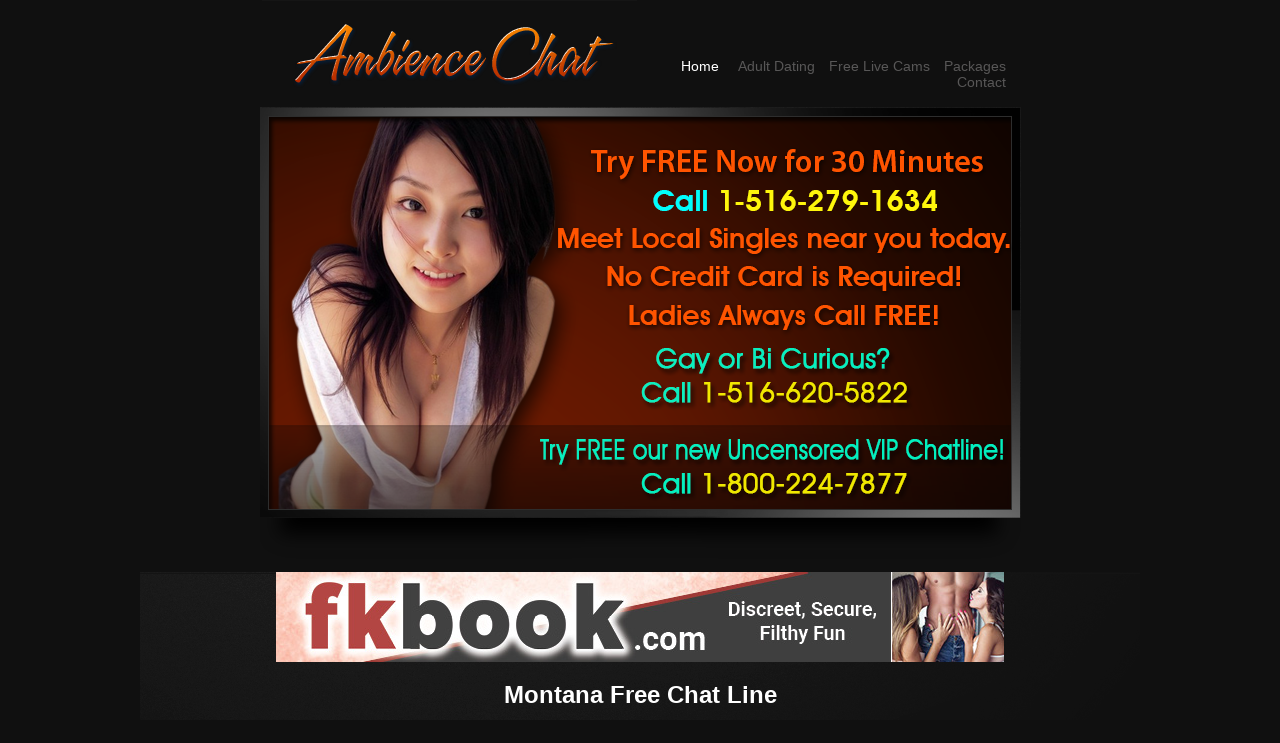

--- FILE ---
content_type: text/html; charset=UTF-8
request_url: https://ambiencechat.com/montana
body_size: 4251
content:
<!DOCTYPE html PUBLIC "-//W3C//DTD XHTML 1.0 Transitional//EN" "http://www.w3.org/TR/xhtml1/DTD/xhtml1-transitional.dtd">
<html xmlns="http://www.w3.org/1999/xhtml">
<head>
<title>Montana Free Chat Line | Montana Free Phone Chat Line Numbers | Ambience Chat TM.</title>
<meta http-equiv="Content-Type" content="text/html; charset=utf-8" />
<meta name="keywords" content="montana free chat line, Montana Free Phone Chat Line Numbers, Montana Free Chatlines" />
<meta name="robots" content="all" />
<meta name="description" content="Montana Free phone chat line numbers for men and women on our national free chatline." />

<meta content="15 days" name="revisit-after" />
<meta content="general" name="rating" />
<meta content="Copyright&copy;2009 AmbienceChat.com, All Rights Reserved" name="copyright" />
<meta content="Ambience Chat, USA." name="author" />
<meta content="info@ambiencechat.com" name="contact_addr" />
<meta content="USA" name="distribution" />
<meta content="document" name="resource-type" />

<link rel="shortcut icon" href="favicon.ico" />

<link rel="canonical" href="https://www.ambiencechat.com/montana" />

<link type="text/css" href="style.css" rel="stylesheet" />

<!--mobile redirect script -->
<!--<script src="mobile-redirect.js" type="text/javascript"></script>-->
<!-- Google tag (gtag.js) -->
<script async src="https://www.googletagmanager.com/gtag/js?id=G-3Z25C338JS"></script>
<script>
  window.dataLayer = window.dataLayer || [];
  function gtag(){dataLayer.push(arguments);}
  gtag('js', new Date());

  gtag('config', 'G-3Z25C338JS');
</script></head>
<body>
<div id="main_wrap">
		<div id="header">
			<div class="header_wrap">
				<div id="logo">
					<div class="logo_wrap">
						<img src="images/top_logo_text.png" alt="Ambience Chat" />
					</div>
				</div>
				<div id="top_menu">
					<div class="top_menu_wrap">
						<ul>
							<li><a class="home" href=".">Home</a></li>
<li><a href="https://www.fkbook.com">Adult Dating</a></li>
<li><a href="http://www.fantasywebcams.net/rooms/?service=girls&mp_code=bvieg">Free Live Cams</a></li>
<li><a href="packages">Packages</a></li>
<!--<li><a href="terms">Terms</a></li>
<li><a href="privacy">Privacy</a></li>-->
<li><a href="contact">Contact</a></li>						</ul>
					</div>
				</div>
				</div>
			</div>
				<div id="top_banner">
					<div class="top_banner_wrap">
						<!--<img src="images/header_banner01.png" alt="ambiencechat banner" />-->
						<a id="phone01" href="tel:516-279-1634"> </a>
						<a id="phone02" href="tel:516-620-5822"> </a>
						<a id="phone03" href="tel:800-224-7877"> </a>
					</div>
				</div>
		<div id="contents">
			<div class="contents_wrap">
				<div id="top_content">
					<div class="top_content_wrap">
						<center>
							<!--<a href="http://www.fantasywebcams.net/rooms/?service=girls&mp_code=bvieg"><img src="http://banners.videosecrets.com/assets/animated/generic-g-062813-sec-728x90-002.gif" width="728" height="90" border="0" alt="Come Chat with Me!" /></a>-->
<a href="https://www.fkbook.com"><img src="/images/FKbook 728x90 _Version1.jpg" width="728" height="90" border="0" alt="Discreet, Secure, Filthy Fun at FK-Book.Com" /></a>						</center><br />
						<h1>Montana Free Chat Line</h1>
						<table id="feat_list" align="center" border="0" cellpadding="0" cellspacing="0">
							<tbody>
							<tr valign="top">
								<td valign="top" width="127">
								&#8226; No Membership Charges<br />
								&#8226; No Credit Cards Req.<br />
								&#8226; No 900 or 976 Fees<br />
								&#8226; No Hidden Charges<br />
								&#8226; Women 100% Free All 24/7
								</td>
								<td width="119">
								&#8226; 100% Local People<br />
								&#8226; Real Men &amp; Women<br />
								&#8226; Discreet Easy to Use<br />
								&#8226; Call Anytime (24 hours)
								</td>
								<td width="128">
								&#8226; Instant Live Connections<br />
								&#8226; Private Messaging<br />
								&#8226; Anonymous &amp; Confidential<br />
								&#8226; Men 30 Minutes Free*
								</td>
							</tr>
							</tbody>
						</table>
						<div id="googlebox">
						<form action="http://www.google.com/cse" id="cse-search-box" target="_blank">
						<input name="cx" value="partner-pub-5704386329116746:4763273117" type="hidden" />
						<input type="hidden" name="cof" value="FORID:10" />
    <input type="hidden" name="ie" value="UTF-8" /><input name="q" size="35" type="text" /><input name="sa" value="Search" type="submit" /><br />
						<img src="http://www.google.com/images/poweredby_transparent/poweredby_000000.gif" alt="Google" /><font color="#ffffff" face="Arial, Helvetica, sans-serif" size="2">Custom
						Search</font> 
						</form>
						<script type="text/javascript" src="http://www.google.com/coop/cse/brand?form=cse-search-box&amp;lang=en"></script>
						</div>
					</div>
				</div>
				<div id="bottom_content">
					<div class="bottom_content_wrap">
						<div class="ads_section">
						<!--<a href="http://www.fantasywebcams.net/rooms/?service=girls&mp_code=bvieg"><img src="http://banners.videosecrets.com/assets/static/livechat-g-728x90-0004.jpg" width="728" height="90" border="0" alt="Dirty Blonde Lays Back In Lingerie Next To Webcam" /></a>-->
<a href="https://www.fkbook.com"><img src="images/FKbook 728x90_Version2.jpg" width="728" height="90" border="0" alt="Filthy, Secure, Discreet at FK-Book.Com" /></a>						</div>
						<h2>Montana Free Phone Chat Line Numbers</h2>
						<p>Thinking about the bar scene again tonight?   Think again and enjoy a satisfying party on the Montana free chat numbers.  Unlike the bar scene you can just stay at home, relax and party it up with us on Montana phone chat.  Also unlike the bar scene you won't need your credit card because meeting hot new singles when you call the Montana chat line is free.  Thinking about fun and satisfying entertainment has a new number and the singles there are waiting to party with you only on Montana free telephone chat. Registering with Ambience chat is the entire atmosphere you need to unlimited party access. You can call anytime because this party never shuts down you will find singles partying 24 hours a day on Montana chat. Instead of thinking about what you will wear you can spend time enjoying exciting fun and meeting new singles right now.  So join the party and forget the bar scene tonight and experience satisfaction with us by calling the Montana free chat line.  Register now for you free chat line number on Ambience chat and in minutes you will be chatting for free no credit card required with hot single men and women.</p>
						<h3>Montana Free Chatlines</h3>
						<div id="midtables">
						<table id="statetable" border="0" cellpadding="0" cellspacing="0">
							<tr>
							<th>Location</th>
						</tr>						
						<tr class="odd">
							<td>Billings, Montana</td>
						</tr>
						<tr class="even">
							<td>Bozeman, Montana</td>
						</tr>
						<tr class="odd">
							<td>Butte, Montana</td>
						</tr>
						<tr class="even">
							<td>Great Falls, Montana</td>
						</tr>
						<tr class="odd">
							<td>Helena, Montana</td>
						</tr>
						<tr class="even">
							<td>Kalispell, Montana</td>
						</tr>
						<tr class="odd">
							<td>Missoula, Montana</td>
						</tr>
						<tr class="even">
							<td>Silver Bow, Montana</td>
						</tr>
						</table>
						<!--<form method="post" action="http://www.chatlinenetwork.com/iem/form.php?form=2" id="frmSS2" onsubmit="return CheckForm2(this);">
						<table id="stateoptinform" align="center" border="0" width="170">
						<tr>
							<td colspan="2">
								<div><b>Register For A F.R.E.E.<br />Local Number If Availabe</b></div><br />
							</td>
						</tr>
						<tr>
							<td align="right" width="97">Name:&nbsp;</td><td width="200"><div class="iname"><input type="text" name="CustomFields[12]" id="CustomFields_12_2" value="" maxlength='50' /></div></td>
						</tr>
						<tr>
							<td align="right">Email:&nbsp;</td><td><div class="iemail"><input type="text" name="email" value="" size='17' /></div></td>
						</tr>
						<tr><td align="right">Cell #:&nbsp;</td><td><div class="iphone"><input type="text" name="CustomFields[4]" id="CustomFields_4_2" value="" size='17' /></div></td>
						</tr>
						<tr><td colspan="2"></td></tr>
						<tr><td align="center" colspan="2">
							<input type="hidden" name="format" value="t" />
							<input type="image" src="images/submit_btn.png" value="Click To Connect Live" />
							</td>
						</tr>
						</table>
						</form><script type="text/javascript">
// <![CDATA[


		function CheckForm2(f) {
			var email_re = /[a-z0-9!#$%&'*+\/=?^_`{|}~-]+(?:\.[a-z0-9!#$%&'*+\/=?^_`{|}~-]+)*@(?:[a-z0-9](?:[a-z0-9-]*[a-z0-9])?\.)+[a-z0-9](?:[a-z0-9-]*[a-z0-9])?/i;
			if (!email_re.test(f.email.value)) {
				alert("Please enter your email address.");
				f.email.focus();
				return false;
			}
		
			var fname = "CustomFields_12_2";
			var fld = document.getElementById(fname);
			if (fld.value == "") {
				alert("Please enter a value for field Name");
				fld.focus();
				return false;
			}
		
			var fname = "CustomFields_4_2";
			var fld = document.getElementById(fname);
			if (fld.value == "") {
				alert("Please enter a value for field Phone");
				fld.focus();
				return false;
			}
		
				return true;
			}
		
// ]]>
</script>-->
						</div>
						
						<div class="ads_section">
						<!--<a href="http://www.fantasywebcams.net/rooms/?service=girls&mp_code=bvieg"><img src="http://banners.videosecrets.com/assets/animated/generic-g-062813-sec-728x90-002.gif" width="728" height="90" border="0" alt="Come Chat with Me!" /></a>-->
<a href="https://www.fkbook.com"><img src="/images/FKbook 728x90 _Version1.jpg" width="728" height="90" border="0" alt="Discreet, Secure, Filthy Fun at FK-Book.Com" /></a>						</div>	
						<div id="bottom_texts"><p>We are the best local matchmakers in the world. You can meet single local girls for chat live
this second. Don't wait a minute or be singles for any minute. Dating,
Chat, or even meeting up. Singles are around in your city right now. What
are you waiting for register for free 30 Minutes no cc card required for
men, gay men, and women you are always 100 percent free.
<br /><br />
							Are you looking for more fun and hot sexy action? Make your fantasy a reality and check out our sexy cam sites:<br /><br />
<a id="lbllinks" href="http://www.fantasywebcams.net" target="_blank">Fantasy Web Cams</a>, <a id="lbllinks" href="http://www.barelylegalcams.net" target="_blank">Barely Legal Cams</a>, <a id="lbllinks" href="http://www.milfchatcams.com" target="_blank">MILF Chat Cams</a>, <a id="lbllinks" href="http://www.talkdirtycams.com" target="_blank">Talk Dirty Cams</a>, <a id="lbllinks" href="http://www.livegaymenwebcam.net" target="_blank">Live Gay Men Web Cam</a>
						</p>
						</div>
						<div id="statelinks">
							<p><a target="_blank" href="alabama">Alabama</a>
| <a target="_blank" href="alaska">Alaska</a>
| <a target="_blank" href="arizona">Arizona</a>
| <a target="_blank" href="arkansas">Arkansas</a>
| <a target="_blank" href="california">California</a>
| <a target="_blank" href="colorado">Colorado</a>
| <a target="_blank" href="connecticut">Connecticut</a>
| <a target="_blank" href="delaware">Delaware</a>
| <a target="_blank" href="florida">Florida</a><br /><a target="_blank" href="georgia">Georgia</a>
| <a target="_blank" href="hawaii">Hawaii</a>
| <a target="_blank" href="idaho">Idaho</a>
| <a target="_blank" href="illinois">Illinois</a>
| <a target="_blank" href="indiana">Indiana</a>
| <a target="_blank" href="iowa">Iowa</a>
| <a target="_blank" href="kansas">Kansas</a>
| <a target="_blank" href="kentucky">Kentucky</a>
| <a target="_blank" href="louisiana">Louisiana</a>
| <a target="_blank" href="maine">Maine</a><br /><a target="_blank" href="maryland">Maryland</a>
| <a target="_blank" href="massachusetts">Massachusetts</a>
| <a target="_blank" href="michigan">Michigan</a>
| <a target="_blank" href="minnesota">Minnesota</a>
| <a target="_blank" href="mississippi">Mississippi</a>
| <a target="_blank" href="missouri">Missouri</a>
| <a target="_blank" href="montana">Montana</a>
| <a target="_blank" href="nebraska">Nebraska</a><br /><a target="_blank" href="nevada">Nevada</a>
| <a target="_blank" href="new_hampshire">New
Hampshire</a> | <a target="_blank" href="new_jersey">New
Jersey</a> | <a target="_blank" href="new_mexico">New
Mexico</a> | <a target="_blank" href="new_york">New
York</a> | <a target="_blank" href="north_carolina">North
Carolina</a> | <a target="_blank" href="north_dakota">North
Dakota</a><br /><a target="_blank" href="ohio">Ohio</a>
| <a target="_blank" href="oklahoma">Oklahoma</a>
| <a target="_blank" href="oregon">Oregon</a>
| <a target="_blank" href="pennsylvania">Pennsylvania</a>
| <a target="_blank" href="rhode_island">Rhode
Island</a> | <a target="_blank" href="south_carolina">South
Carolina</a> | <a target="_blank" href="south_dakota">South
Dakota</a><br /><a target="_blank" href="tennessee">Tennessee</a>
| <a target="_blank" href="texas">Texas</a>
| <a target="_blank" href="utah">Utah</a>
| <a target="_blank" href="vermont">Vermont</a>
| <a target="_blank" href="virginia">Virginia</a>
| <a target="_blank" href="washington">Washington</a>
| <a target="_blank" href="west_virginia">West
Virginia</a> | <a target="_blank" href="wisconsin">Wisconsin</a>
| <a target="_blank" href="wyoming">Wyoming</a>
							</p>
						</div>
					</div>
				</div>
			</div>
		</div>
		<div id="footer">
			<div class="footer_wrap">
				<p>&copy; Copyright 2026 www.AmbienceChat.com. ChatLine Network. All Rights Reserved <br /><br /><a target="_blank" href=".">Home</a> | <a target="_blank" href="packages">Packages</a> | <a target="_blank" href="terms">Terms</a> | <a target="_blank" href="privacy">Privacy</a> | <a target="_blank" href="contact">Contact</a> | <a target="_blank" href="sitemap">Sitemap</a><br /><br />
				</p>			</div>
		</div>
	</div>

</body>
</html>

--- FILE ---
content_type: text/css
request_url: https://ambiencechat.com/style.css
body_size: 2368
content:
*, html { margin: 0; padding: 0; }

body {
	font-family: Arial, Helvetica, sans-serif;
	font-size: 12px;
	color: #FFFFFF;	
	background: url(images/header_bg.png) center center no-repeat #101010;
}

#main_wrap {
	margin: 0 auto;
	width: 1000px;
	min-height: 774px;		
}

#header { width: 100%; }
#header .header_wrap {
	/*margin:92px auto;*/
	margin:0px auto;		
	width: 761px;
	/*height: 480px;*/
	min-height: 50px;
	
}
#logo { width: 50%; float:left;}
#logo .logo_wrap {
	margin: 0 auto;
	width:375px;
	height:107px;
}
#top_menu { width: 50%; float:right; font-size:14px;}
#top_menu .top_menu_wrap {
	margin: 0 auto;
	display:block;
	width: 386px;
	height:107px;
}
#top_menu ul {
	margin: 0 0 0 0;
	padding: 58px 15px;
	text-align:right;
}
#top_menu ul li {
	display:inline;
	list-style-type:none;
}
#top_menu ul li a {
	color: #585757;
	padding:5px 5px;
	text-decoration: none;
	margin: 5px 0px;
}
#top_menu ul li a:hover {
	color: #FFFFFF;	
	text-decoration: none;	
}
#top_menu ul li a.home {
	color: #FFFFFF;
	padding:5px 5px;
	text-decoration: none;
	margin: 5px 5px;
}

#top_banner { width: 100%; }
#top_banner .top_banner_wrap {
	width: 761px;
	height:465px;
	display: block;
	margin: 57px auto 0 auto;
	background: url(images/header_banner01.png) no-repeat;
}
#top_banner a#phone01 {
	float: right;
	width: 220px;
	height: 30px;
	margin: 78px 80px 0 0;
	border: none;
	/*display: none;*/
}
#top_banner a#phone02 {
	float: right;
	width: 210px;
	height: 30px;
	margin: 270px -195px 0 0;
	border: none;
	/*display: none;*/
}
#top_banner a#phone03 {
	float: right;
	width: 210px;
	height: 30px;
	margin: 360px -205px 0 0;
	border: none;
	/*display: none;*/
}

/* custom top banner - New Jersey - BEGIN */

#top_bannerNJ { width: 100%; }
#top_bannerNJ .top_bannerNJ_wrap {
	width: 761px;
	height:465px;
	display: block;
	margin: 57px auto 0 auto;
	background: url(images/header_bannerNJ.png) no-repeat;
}
#top_bannerNJ a#phone01 {
	float: right;
	width: 220px;
	height: 30px;
	margin: 78px 80px 0 0;
	border: none;
	/*display: none;*/
}
#top_bannerNJ a#phone02 {
	float: right;
	width: 210px;
	height: 30px;
	margin: 270px -195px 0 0;
	border: none;
	/*display: none;*/
}
#top_bannerNJ a#phone03 {
	float: right;
	width: 210px;
	height: 30px;
	margin: 360px -205px 0 0;
	border: none;
	/*display: none;*/
}

/* custom top banner - New Jersey - END */


/* custom top banner - Washington - BEGIN */

#top_bannerWA { width: 100%; }
#top_bannerWA .top_bannerWA_wrap {
	width: 761px;
	height:465px;
	display: block;
	margin: 57px auto 0 auto;
	background: url(images/header_bannerWA.png) no-repeat;
}
#top_bannerWA a#phone01 {
	float: right;
	width: 220px;
	height: 30px;
	margin: 78px 80px 0 0;
	border: none;
	/*display: none;*/
}
#top_bannerWA a#phone02 {
	float: right;
	width: 210px;
	height: 30px;
	margin: 270px -195px 0 0;
	border: none;
	/*display: none;*/
}
#top_bannerWA a#phone03 {
	float: right;
	width: 210px;
	height: 30px;
	margin: 360px -205px 0 0;
	border: none;
	/*display: none;*/
}

/* custom top banner - Washington - END */


/* custom top banner - Texas - BEGIN */

#top_bannerTX { width: 100%; }
#top_bannerTX .top_bannerTX_wrap {
	width: 761px;
	height:465px;
	display: block;
	margin: 57px auto 0 auto;
	background: url(images/header_bannerTX.png) no-repeat;
}
#top_bannerTX a#phone01 {
	float: right;
	width: 220px;
	height: 30px;
	margin: 78px 80px 0 0;
	border: none;
	/*display: none;*/
}
#top_bannerTX a#phone02 {
	float: right;
	width: 210px;
	height: 30px;
	margin: 270px -195px 0 0;
	border: none;
	/*display: none;*/
}
#top_banneTX a#phone03 {
	float: right;
	width: 210px;
	height: 30px;
	margin: 360px -205px 0 0;
	border: none;
	/*display: none;*/
}

/* custom top banner - Texas - END */


/* custom top banner - Pennsylvania - BEGIN */

#top_bannerPN { width: 100%; }
#top_bannerPN .top_bannerPN_wrap {
	width: 761px;
	height:465px;
	display: block;
	margin: 57px auto 0 auto;
	background: url(images/header_bannerPN.png) no-repeat;
}
#top_bannerPN a#phone01 {
	float: right;
	width: 220px;
	height: 30px;
	margin: 78px 80px 0 0;
	border: none;
	/*display: none;*/
}
#top_bannerPN a#phone02 {
	float: right;
	width: 210px;
	height: 30px;
	margin: 270px -195px 0 0;
	border: none;
	/*display: none;*/
}
#top_bannerPN a#phone03 {
	float: right;
	width: 210px;
	height: 30px;
	margin: 360px -205px 0 0;
	border: none;
	/*display: none;*/
}

/* custom top banner - Pennsylvania - END */


/* custom top banner - California - BEGIN */

#top_bannerCA { width: 100%; }
#top_bannerCA .top_bannerCA_wrap {
	width: 761px;
	height:465px;
	display: block;
	margin: 57px auto 0 auto;
	background: url(images/header_bannerCA.png) no-repeat;
}
#top_bannerCA a#phone01 {
	float: right;
	width: 220px;
	height: 30px;
	margin: 78px 80px 0 0;
	border: none;
	/*display: none;*/
}
#top_bannerCA a#phone02 {
	float: right;
	width: 210px;
	height: 30px;
	margin: 270px -195px 0 0;
	border: none;
	/*display: none;*/
}
#top_bannerCA a#phone03 {
	float: right;
	width: 210px;
	height: 30px;
	margin: 360px -205px 0 0;
	border: none;
	/*display: none;*/
}

/* custom top banner - California - END */


/* custom top banner - Illinois - BEGIN */

#top_bannerIL { width: 100%; }
#top_bannerIL .top_bannerIL_wrap {
	width: 761px;
	height:465px;
	display: block;
	margin: 57px auto 0 auto;
	background: url(images/header_bannerIL.png) no-repeat;
}
#top_bannerIL a#phone01 {
	float: right;
	width: 220px;
	height: 30px;
	margin: 78px 80px 0 0;
	border: none;
	/*display: none;*/
}
#top_bannerIL a#phone02 {
	float: right;
	width: 210px;
	height: 30px;
	margin: 270px -195px 0 0;
	border: none;
	/*display: none;*/
}
#top_bannerIL a#phone03 {
	float: right;
	width: 210px;
	height: 30px;
	margin: 360px -205px 0 0;
	border: none;
	/*display: none;*/
}

/* custom top banner - Illinois - END */


/* custom top banner - Michigan - BEGIN */

#top_bannerMN { width: 100%; }
#top_bannerMN .top_bannerMN_wrap {
	width: 761px;
	height:465px;
	display: block;
	margin: 57px auto 0 auto;
	background: url(images/header_bannerMN.png) no-repeat;
}
#top_bannerMN a#phone01 {
	float: right;
	width: 220px;
	height: 30px;
	margin: 78px 80px 0 0;
	border: none;
	/*display: none;*/
}
#top_bannerMN a#phone02 {
	float: right;
	width: 210px;
	height: 30px;
	margin: 270px -195px 0 0;
	border: none;
	/*display: none;*/
}
#top_bannerMN a#phone03 {
	float: right;
	width: 210px;
	height: 30px;
	margin: 360px -205px 0 0;
	border: none;
	/*display: none;*/
}

/* custom top banner - Michigan - END */


/* custom top banner - MIssouri - BEGIN */

#top_bannerMI { width: 100%; }
#top_bannerMI .top_bannerMI_wrap {
	width: 761px;
	height:465px;
	display: block;
	margin: 57px auto 0 auto;
	background: url(images/header_bannerMI.png) no-repeat;
}
#top_bannerMI a#phone01 {
	float: right;
	width: 220px;
	height: 30px;
	margin: 78px 80px 0 0;
	border: none;
	/*display: none;*/
}
#top_bannerMI a#phone02 {
	float: right;
	width: 210px;
	height: 30px;
	margin: 270px -195px 0 0;
	border: none;
	/*display: none;*/
}
#top_bannerMI a#phone03 {
	float: right;
	width: 210px;
	height: 30px;
	margin: 360px -205px 0 0;
	border: none;
	/*display: none;*/
}

/* custom top banner - Missouri - END */


/* custom top banner -Indiana - BEGIN */

#top_bannerIN { width: 100%; }
#top_bannerIN .top_bannerIN_wrap {
	width: 761px;
	height:465px;
	display: block;
	margin: 57px auto 0 auto;
	background: url(images/header_bannerIN.png) no-repeat;
}
#top_bannerIN a#phone01 {
	float: right;
	width: 220px;
	height: 30px;
	margin: 78px 80px 0 0;
	border: none;
	/*display: none;*/
}
#top_bannerIN a#phone02 {
	float: right;
	width: 210px;
	height: 30px;
	margin: 270px -195px 0 0;
	border: none;
	/*display: none;*/
}
#top_bannerIN a#phone03 {
	float: right;
	width: 210px;
	height: 30px;
	margin: 360px -205px 0 0;
	border: none;
	/*display: none;*/
}

/* custom top banner - Indiana - END */


/* custom top banner - Rhode Island - BEGIN */

#top_bannerRI { width: 100%; }
#top_bannerRI .top_bannerRI_wrap {
	width: 761px;
	height:465px;
	display: block;
	margin: 57px auto 0 auto;
	background: url(images/header_bannerRI.png) no-repeat;
}
#top_bannerRI a#phone01 {
	float: right;
	width: 220px;
	height: 30px;
	margin: 78px 80px 0 0;
	border: none;
	/*display: none;*/
}
#top_bannerRI a#phone02 {
	float: right;
	width: 210px;
	height: 30px;
	margin: 270px -195px 0 0;
	border: none;
	/*display: none;*/
}
#top_bannerRI a#phone03 {
	float: right;
	width: 210px;
	height: 30px;
	margin: 360px -205px 0 0;
	border: none;
	/*display: none;*/
}

/* custom top banner - Rhode Island - END */


/* custom top banner - Maryland - BEGIN */

#top_bannerMD { width: 100%; }
#top_bannerMD .top_bannerMD_wrap {
	width: 761px;
	height:465px;
	display: block;
	margin: 57px auto 0 auto;
	background: url(images/header_bannerMD.png) no-repeat;
}
#top_bannerMD a#phone01 {
	float: right;
	width: 220px;
	height: 30px;
	margin: 78px 80px 0 0;
	border: none;
	/*display: none;*/
}
#top_bannerMD a#phone02 {
	float: right;
	width: 210px;
	height: 30px;
	margin: 270px -195px 0 0;
	border: none;
	/*display: none;*/
}
#top_bannerMD a#phone03 {
	float: right;
	width: 210px;
	height: 30px;
	margin: 360px -205px 0 0;
	border: none;
	/*display: none;*/
}

/* custom top banner - Mayland - END */


/* custom top banner - Ohio - BEGIN */

#top_bannerOH { width: 100%; }
#top_bannerOH .top_bannerOH_wrap {
	width: 761px;
	height:465px;
	display: block;
	margin: 57px auto 0 auto;
	background: url(images/header_bannerOH.png) no-repeat;
}
#top_bannerOH a#phone01 {
	float: right;
	width: 220px;
	height: 30px;
	margin: 78px 80px 0 0;
	border: none;
	/*display: none;*/
}
#top_bannerOH a#phone02 {
	float: right;
	width: 210px;
	height: 30px;
	margin: 270px -195px 0 0;
	border: none;
	/*display: none;*/
}
#top_bannerOH a#phone03 {
	float: right;
	width: 210px;
	height: 30px;
	margin: 360px -205px 0 0;
	border: none;
	/*display: none;*/
}

/* custom top banner - Ohio - END */


/* custom top banner - Kentucky - BEGIN */

#top_bannerKY { width: 100%; }
#top_bannerKY .top_bannerKY_wrap {
	width: 761px;
	height:465px;
	display: block;
	margin: 57px auto 0 auto;
	background: url(images/header_bannerKY.png) no-repeat;
}
#top_bannerKY a#phone01 {
	float: right;
	width: 220px;
	height: 30px;
	margin: 78px 80px 0 0;
	border: none;
	/*display: none;*/
}
#top_bannerKY a#phone02 {
	float: right;
	width: 210px;
	height: 30px;
	margin: 270px -195px 0 0;
	border: none;
	/*display: none;*/
}
#top_bannerKY a#phone03 {
	float: right;
	width: 210px;
	height: 30px;
	margin: 360px -205px 0 0;
	border: none;
	/*display: none;*/
}

/* custom top banner - Kentucky - END */


/* custom top banner - New Mexico - BEGIN */

#top_bannerNM { width: 100%; }
#top_bannerNM .top_bannerNM_wrap {
	width: 761px;
	height:465px;
	display: block;
	margin: 57px auto 0 auto;
	background: url(images/header_bannerNM.png) no-repeat;
}
#top_bannerNM a#phone01 {
	float: right;
	width: 220px;
	height: 30px;
	margin: 78px 80px 0 0;
	border: none;
	/*display: none;*/
}
#top_bannerNM a#phone02 {
	float: right;
	width: 210px;
	height: 30px;
	margin: 270px -195px 0 0;
	border: none;
	/*display: none;*/
}
#top_bannerNM a#phone03 {
	float: right;
	width: 210px;
	height: 30px;
	margin: 360px -205px 0 0;
	border: none;
	/*display: none;*/
}

/* custom top banner - New Mexico - END */


/* custom top banner - Arizona - BEGIN */

#top_bannerAZ { width: 100%; }
#top_bannerAZ .top_bannerAZ_wrap {
	width: 761px;
	height:465px;
	display: block;
	margin: 57px auto 0 auto;
	background: url(images/header_bannerAZ.png) no-repeat;
}
#top_bannerAZ a#phone01 {
	float: right;
	width: 220px;
	height: 30px;
	margin: 78px 80px 0 0;
	border: none;
	/*display: none;*/
}
#top_bannerAZ a#phone02 {
	float: right;
	width: 210px;
	height: 30px;
	margin: 270px -195px 0 0;
	border: none;
	/*display: none;*/
}
#top_bannerAZ a#phone03 {
	float: right;
	width: 210px;
	height: 30px;
	margin: 360px -205px 0 0;
	border: none;
	/*display: none;*/
}

/* custom top banner - New Arizona - END */


/* custom top banner - Minnesota - BEGIN */

#top_bannerMT { width: 100%; }
#top_bannerMT .top_bannerMT_wrap {
	width: 761px;
	height:465px;
	display: block;
	margin: 57px auto 0 auto;
	background: url(images/header_bannerMT.png) no-repeat;
}
#top_bannerMT a#phone01 {
	float: right;
	width: 220px;
	height: 30px;
	margin: 78px 80px 0 0;
	border: none;
	/*display: none;*/
}
#top_bannerMT a#phone02 {
	float: right;
	width: 210px;
	height: 30px;
	margin: 270px -195px 0 0;
	border: none;
	/*display: none;*/
}
#top_bannerMT a#phone03 {
	float: right;
	width: 210px;
	height: 30px;
	margin: 360px -205px 0 0;
	border: none;
	/*display: none;*/
}

/* custom top banner - Minnesota - END */


/* custom top banner - Tennessee - BEGIN */

#top_bannerTE { width: 100%; }
#top_bannerTE .top_bannerTE_wrap {
	width: 761px;
	height:465px;
	display: block;
	margin: 57px auto 0 auto;
	background: url(images/header_bannerTE.png) no-repeat;
}
#top_bannerTE a#phone01 {
	float: right;
	width: 220px;
	height: 30px;
	margin: 78px 80px 0 0;
	border: none;
	/*display: none;*/
}
#top_bannerTE a#phone02 {
	float: right;
	width: 210px;
	height: 30px;
	margin: 270px -195px 0 0;
	border: none;
	/*display: none;*/
}
#top_bannerTE a#phone03 {
	float: right;
	width: 210px;
	height: 30px;
	margin: 360px -205px 0 0;
	border: none;
	/*display: none;*/
}

/* custom top banner - Tennessee - END */


/* custom top banner - Massachusetts - BEGIN */

#top_bannerMS { width: 100%; }
#top_bannerMS .top_bannerMS_wrap {
	width: 761px;
	height:465px;
	display: block;
	margin: 57px auto 0 auto;
	background: url(images/header_bannerMS.png) no-repeat;
}
#top_bannerMS a#phone01 {
	float: right;
	width: 220px;
	height: 30px;
	margin: 78px 80px 0 0;
	border: none;
	/*display: none;*/
}
#top_bannerMS a#phone02 {
	float: right;
	width: 210px;
	height: 30px;
	margin: 270px -195px 0 0;
	border: none;
	/*display: none;*/
}
#top_bannerMS a#phone03 {
	float: right;
	width: 210px;
	height: 30px;
	margin: 360px -205px 0 0;
	border: none;
	/*display: none;*/
}

/* custom top banner - Massachusetts - END */


/* custom top banner - New York - BEGIN */

#top_bannerNY { width: 100%; }
#top_bannerNY .top_bannerNY_wrap {
	width: 761px;
	height:465px;
	display: block;
	margin: 57px auto 0 auto;
	background: url(images/header_bannerNY.png) no-repeat;
}
#top_bannerNY a#phone01 {
	float: right;
	width: 220px;
	height: 30px;
	margin: 78px 80px 0 0;
	border: none;
	/*display: none;*/
}
#top_bannerNY a#phone02 {
	float: right;
	width: 210px;
	height: 30px;
	margin: 270px -195px 0 0;
	border: none;
	/*display: none;*/
}
#top_bannerNY a#phone03 {
	float: right;
	width: 210px;
	height: 30px;
	margin: 360px -205px 0 0;
	border: none;
	/*display: none;*/
}

/* custom top banner - New York - END */


/* custom top banner - Georgia - BEGIN */

#top_bannerGA { width: 100%; }
#top_bannerGA .top_bannerGA_wrap {
	width: 761px;
	height:465px;
	display: block;
	margin: 57px auto 0 auto;
	background: url(images/header_bannerGA.png) no-repeat;
}
#top_bannerGA a#phone01 {
	float: right;
	width: 220px;
	height: 30px;
	margin: 78px 80px 0 0;
	border: none;
	/*display: none;*/
}
#top_bannerGA a#phone02 {
	float: right;
	width: 210px;
	height: 30px;
	margin: 270px -195px 0 0;
	border: none;
	/*display: none;*/
}
#top_bannerGA a#phone03 {
	float: right;
	width: 210px;
	height: 30px;
	margin: 360px -205px 0 0;
	border: none;
	/*display: none;*/
}

/* custom top banner - Georgia - END */


/* custom top banner - Nevada - BEGIN */

#top_bannerNV { width: 100%; }
#top_bannerNV .top_bannerNV_wrap {
	width: 761px;
	height:465px;
	display: block;
	margin: 57px auto 0 auto;
	background: url(images/header_bannerNV.png) no-repeat;
}
#top_bannerNV a#phone01 {
	float: right;
	width: 220px;
	height: 30px;
	margin: 78px 80px 0 0;
	border: none;
	/*display: none;*/
}
#top_bannerNV a#phone02 {
	float: right;
	width: 210px;
	height: 30px;
	margin: 270px -195px 0 0;
	border: none;
	/*display: none;*/
}
#top_bannerNV a#phone03 {
	float: right;
	width: 210px;
	height: 30px;
	margin: 360px -205px 0 0;
	border: none;
	/*display: none;*/
}

/* custom top banner - Nevada - END */


/* custom top banner - Florida - BEGIN */

#top_bannerFL { width: 100%; }
#top_bannerFL .top_bannerFL_wrap {
	width: 761px;
	height:465px;
	display: block;
	margin: 57px auto 0 auto;
	background: url(images/header_bannerFL.png) no-repeat;
}
#top_bannerFL a#phone01 {
	float: right;
	width: 220px;
	height: 30px;
	margin: 78px 80px 0 0;
	border: none;
	/*display: none;*/
}
#top_bannerFL a#phone02 {
	float: right;
	width: 210px;
	height: 30px;
	margin: 270px -195px 0 0;
	border: none;
	/*display: none;*/
}
#top_bannerFL a#phone03 {
	float: right;
	width: 210px;
	height: 30px;
	margin: 360px -205px 0 0;
	border: none;
	/*display: none;*/
}

/* custom top banner - Florida - END */


/* custom top banner - Utah - BEGIN */

#top_bannerUT { width: 100%; }
#top_bannerUT .top_bannerUT_wrap {
	width: 761px;
	height:465px;
	display: block;
	margin: 57px auto 0 auto;
	background: url(images/header_bannerUT.png) no-repeat;
}
#top_bannerUT a#phone01 {
	float: right;
	width: 220px;
	height: 30px;
	margin: 78px 80px 0 0;
	border: none;
	/*display: none;*/
}
#top_bannerUT a#phone02 {
	float: right;
	width: 210px;
	height: 30px;
	margin: 270px -195px 0 0;
	border: none;
	/*display: none;*/
}
#top_bannerUT a#phone03 {
	float: right;
	width: 210px;
	height: 30px;
	margin: 360px -205px 0 0;
	border: none;
	/*display: none;*/
}

/* custom top banner - Utah - END */


/* custom top banner -Virginia - BEGIN */

#top_bannerVI { width: 100%; }
#top_bannerVI .top_bannerVI_wrap {
	width: 761px;
	height:465px;
	display: block;
	margin: 57px auto 0 auto;
	background: url(images/header_bannerVI.png) no-repeat;
}
#top_bannerVI a#phone01 {
	float: right;
	width: 220px;
	height: 30px;
	margin: 78px 80px 0 0;
	border: none;
	/*display: none;*/
}
#top_bannerVI a#phone02 {
	float: right;
	width: 210px;
	height: 30px;
	margin: 270px -195px 0 0;
	border: none;
	/*display: none;*/
}
#top_bannerVI a#phone03 {
	float: right;
	width: 210px;
	height: 30px;
	margin: 360px -205px 0 0;
	border: none;
	/*display: none;*/
}

/* custom top banner - Virginia - END */


/* custom top banner - Kansas - BEGIN */

#top_bannerKS { width: 100%; }
#top_bannerKS .top_bannerKS_wrap {
	width: 761px;
	height:465px;
	display: block;
	margin: 57px auto 0 auto;
	background: url(images/header_bannerKS.png) no-repeat;
}
#top_bannerKS a#phone01 {
	float: right;
	width: 220px;
	height: 30px;
	margin: 78px 80px 0 0;
	border: none;
	/*display: none;*/
}
#top_bannerKS a#phone02 {
	float: right;
	width: 210px;
	height: 30px;
	margin: 270px -195px 0 0;
	border: none;
	/*display: none;*/
}
#top_bannerKS a#phone03 {
	float: right;
	width: 210px;
	height: 30px;
	margin: 360px -205px 0 0;
	border: none;
	/*display: none;*/
}

/* custom top banner - Kansas - END */


/* custom top banner - Colorado - BEGIN */

#top_bannerCO { width: 100%; }
#top_bannerCO .top_bannerCO_wrap {
	width: 761px;
	height:465px;
	display: block;
	margin: 57px auto 0 auto;
	background: url(images/header_bannerCO.png) no-repeat;
}
#top_bannerCO a#phone01 {
	float: right;
	width: 220px;
	height: 30px;
	margin: 78px 80px 0 0;
	border: none;
	/*display: none;*/
}
#top_bannerCO a#phone02 {
	float: right;
	width: 210px;
	height: 30px;
	margin: 270px -195px 0 0;
	border: none;
	/*display: none;*/
}
#top_bannerCO a#phone03 {
	float: right;
	width: 210px;
	height: 30px;
	margin: 360px -205px 0 0;
	border: none;
	/*display: none;*/
}

/* custom top banner - Colorado - END */

#contents { width:100%; }
#contents .contents_wrap {
	margin: 0 auto;	
	width:1000px;
	min-height:148px;
	display:block;	
}
#contents p {
	font-size:13px;
	color:#FFFFFF;
	padding: 25px 150px;
	text-align:justify;
	width: 700px;
}
#contents a {
	font-size:13px;
	color:#FFFFFF;
	text-decoration:none;
}
#contents a:hover {
	font-size:13px;
	color:#FFFFFF;
	text-decoration:underline;
}
#contents a#lbllinks {
	font-size:13px;
	color:#FFFFFF;
	text-decoration:underline;
}
#googlebox {
	font-size:13px;
	color:#FFFFFF;
	padding: 5px 40px;
	text-align:center;	
	display: none;
}
#contents h1, 
#contents h2,
#contents h3 {	
	color:#FFFFFF;
	padding: 5px;
	text-align:center;
}
#smap {
	width:40%;
	padding: 5px 300px;
}
#smap2 {
	width:40%;
	padding: 15px 280px;
}
#smap3 {
	width:100%;
	padding: 15px 20px;
}
#contents ul{
	color:#FFFFFF;
	padding: 10px 170px;
	font-size:13px;		
}
#contents ol{
	color:#FFFFFF;
	padding: 10px 170px;
	font-size:13px;		
}
#contents ol li ol{
	color:#FFFFFF;
	list-style-type: lower-alpha;
	padding: 10px 50px;
	font-size:13px;		
}
#contents ul li{
	color:#FFFFFF;
	padding: 5px 0px 10px 10px;
	font-size:13px;	
}
#contents ol li{
	color:#FFFFFF;
	padding: 5px 0px 10px 10px;
	font-size:13px;	
}
#contents ul li ul{
	color:#FFFFFF;
	padding: 5px 0px;	
	font-size:13px;
}
#contents ul ul li{
	color:#FFFFFF;
	padding: 5px 0px;	
	font-size:13px;
}
#contents table#feat_list {	
	color:#FFFFFF;
	padding: 5px 200px;
	width:100%;	
}
#contents table#optinform {	
	color:#FFFFFF;
	padding: 15px 200px;
	width:100%;	
	font-size:13px;
}

#contents .iname, #contents .iemail, #contents .iphone {
	background: url(images/textbox01.png) no-repeat;
	height: 29px;
	width:191px;	
	margin: 1px 0 1px 0;
}
#contents .iname input, #contents .iemail input, #contents .iphone input {
	background: none;
	border: none;
	margin: 0;
	padding: 6px 6px;
	width: 175px;
	color: #FFFFFF;
	font-size:13px;	
}

#contents table#hometable {	
	color:#FFFFFF;
	padding: 15px 250px;
	width:100%;
	font-size:14px;
	
}
#contents table#statetable {	
	color:#FFFFFF;
	padding: 15px 50px 15px 150px;
	/*padding: 15px 50px 15px 250px;
	width:100%;	*/
	width:90%;	
	float:left;	
	font-size:14px;
}
#contents table#stateoptinform {	
	color:#FFFFFF;
	padding: 15px 10px;
	/*width:100%;	*/	
}
#contents table#hometable th,
#contents table#statetable th{
	height: 40px;
	width: 250px;
	background-color: #5F1900;	
}

#contents table#hometable td,
#contents table#statetable td {
	text-align: center;
	padding: 2px 0;
}

#contents table#hometable tr.odd,
#contents table#statetable tr.odd {
	background-color: #FFFFFF;
	color: #000000;
}

#contents table#hometable tr.even,
#contents table#statetable tr.even {
	background-color: #000000;
	color: #FFFFFF;
}

#midtables {
	width:100%;
	padding: 5px 0;
	min-height:300px;
}
/*#contents table {	
	color:#FFFFFF;
	padding: 5px;	
}*/
#top_content { width: 100%; }
#top_content .top_content_wrap {
	margin: 0 auto;
	background: url(images/top_content_bg.png) no-repeat;
	width:1000px;
	min-height:148px;
}
#bottom_content { width: 100%; }
#bottom_content .bottom_content_wrap {
	margin: 0 auto;
	background: url(images/lower_content_bg.png) no-repeat;
	width:1000px;
	min-height:200px;
}

#ads_section , .ads_section {
	width:100%;		
	padding: 25px 0;
	text-align:center;
}
#phone_section , .phone_section {
	width:100%;		
	padding: 25px 0;
	text-align:center;
	display: none;
}

.phone_section font#line01 {	
	font-size: 18px;
	color: #08E8B8;
}
.phone_section font#line02 {	
	font-size: 18px;
	color: #08E8B8;
}
.phone_section font#pline01 {	
	font-size: 18px;
	color: #EDE000;
}

.phone_section font#pline01 a:active,
.phone_section font#pline01 a:link,
.phone_section font#pline01 a:visited {	
	font-size: 18px;
	color: #EDE000;
	text-decoration: none;
}
.phone_section font#pline01 a:hover {	
	font-size: 18px;
	color: #EDE000;
	text-decoration: underline;
}


#bottom_texts {
	width:100%;
	text-align:center;			
}
#bottom_texts p{
	width:700px;		
	text-align:center;
	color:#FFFFFF;
}
#statelinks {
	width:100%;	
}
#statelinks p{	
	text-align:center;
	color:#FFFFFF;
	width:700px;
}
#statelinks a{	
	text-decoration: none;
	color:#FFFFFF;
}
#statelinks a:hover{	
	text-decoration: underline;
	color:#FFFFFF;
}
#footer { width: 100%; }
#footer_content .footer_content_wrap {
	margin: 0 auto;	
	width:761px;
	min-height:150px;
	display:block;	
}
#footer p {
	text-align:center;
	color:#FFFFFF;
	padding: 10px;
	font-size:13px;
}
#footer a {	
	color:#FFFFFF;
	text-decoration:none;
}
#footer a:hover {	
	color:#FFFFFF;
	text-decoration:underline;
}
